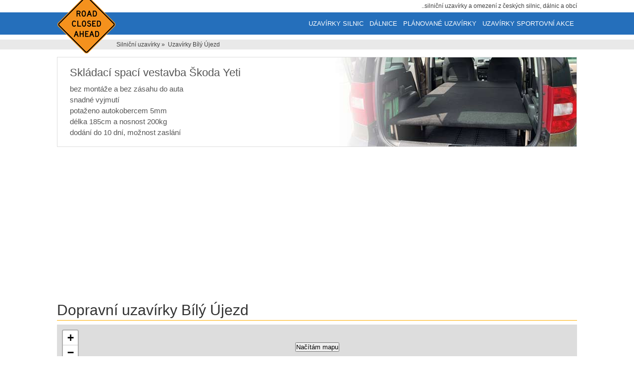

--- FILE ---
content_type: text/html; charset=utf-8
request_url: https://www.silnicniuzavirky.cz/uzavirky-bily-ujezd-576107/
body_size: 6079
content:
<!DOCTYPE html>
<html lang="cs">
<head>
    <meta charset="utf-8">
    <title>Dopravní uzavírky Bílý Újezd | Silniční uzavírky</title>
    <meta name="description" content="Dopravní uzavírky Bílý Újezd nehody, dopravní komplikace, omezení provozu">
    <meta name="keywords" content="Dopravní uzavírky Bílý Újezd nehody, dopravní komplikace, omezení provozu">
    <meta name="robots" content="index,follow">
    <meta name="author" content="www.tomasmaler.cz">
    <meta name="viewport" content="width=device-width,initial-scale=1">

    <link rel="shortcut icon" href="/favicon.ico">
    <link rel="stylesheet" href="/assets/css/final-minified.css">
    <meta property="og:site_name" content="Silniční nehody a uzavírky">
    <meta property="og:description" content="Dopravní uzavírky Bílý Újezd nehody, dopravní komplikace, omezení provozu">
    <script async src="https://www.googletagmanager.com/gtag/js?id=G-XGVNFJV67G"></script>
    <script>window.dataLayer = window.dataLayer || []; function gtag(){ dataLayer.push(arguments); } gtag('js', new Date()); gtag('config', 'G-XGVNFJV67G');</script>
</head>

<body>

<header>
    <div class="row">
        <div class="container">
            <div class="logo"><a href="/" alt="logo"></a></div>
            <div class="motto">..silniční uzavírky a omezení z českých silnic, dálnic a obcí</div>
            <nav>
                <div id="main-menu">
                    <ul>
                        <li class="visible-lg visible-md visible-sm"><a title="Uzavírky sportovní akce" href="/typ-uzavirky-sportovni-akce/">Uzavírky sportovní akce</a></li>
                        <li><a title="Plánované uzavírky" href="/typ-planovane-uzavirky/">Plánované uzavírky</a></li>
                        <li><a title="Uzavírky dálnice a rychlostní silnice" href="/dalnice/">Dálnice</a></li>
                        <li class="visible-lg visible-md"><a title="Uzavírky silnic" href="/">Uzavírky silnic</a></li>
                    </ul>
                </div>
            </nav>
        </div>
        <div class="strip-breadcrumbs">
            <div class="container">
                    <div class="breadcrumbs" itemtype="https://schema.org/breadcrumb" itemscope="">
                        <ul  itemprop="breadcrumb">
                            <li typeof="v:Breadcrumb">Silniční uzavírky&nbsp;</li>
                                <li typeof="v:Breadcrumb">&raquo;&nbsp;
Uzavírky Bílý Újezd&nbsp;</li>
                        </ul>
                    </div>
            </div>
        </div>
        <div class="strip-blue"></div>
    </div>
    <div class="row">
        <div class="container">
            <div class="promo-2 t-margin-15 b-margin-20">
    <a href="https://www.luzkovauprava.cz/postel-do-auta-yeti/"
           onClick="gtag('event', 'yeti', {
               'link_url': this.href,
               'link_domain': this.hostname,
               'outbound': true,
               'click_name': 'lu_campaign',
               'transport_type': 'beacon'
           });"
           title="Skládací spací vestavba Škoda Yeti">
        <img src="/images/promo-3.jpg" loading="lazy" alt="Skládací spací vestavba Škoda Yeti">
        <span>
            <p>Skládací spací vestavba Škoda Yeti</p>
            <ul>
                <li>bez montáže a bez zásahu do auta</li>
                <li>snadné vyjmutí</li>
                <li>potaženo autokobercem 5mm</li>
                <li>délka 185cm a nosnost 200kg</li>
                <li>dodání do 10 dní, možnost zaslání</li>
            </ul>
        </span>
    </a>
            </div>
        </div>
    </div>
</header>
    <div class="row">
        <div class="container main t-margin-10">
            <h1>Dopravní uzavírky Bílý Újezd</h1>
<div id="map_canvas" class="center">
    <br /><br /><button id="loadNow">Načítám mapu</button>
</div>
    <link rel="stylesheet" href="https://unpkg.com/leaflet@1.9.2/dist/leaflet.css" integrity="sha256-sA+zWATbFveLLNqWO2gtiw3HL/lh1giY/Inf1BJ0z14=" crossorigin="" />
    <script src="https://unpkg.com/leaflet@1.9.2/dist/leaflet.js" integrity="sha256-o9N1jGDZrf5tS+Ft4gbIK7mYMipq9lqpVJ91xHSyKhg=" crossorigin="" ></script>
    <script>
        const map = L.map('map_canvas').setView({"lat":50.24,"lng":16.23}, 12);
        const tileLayers = {
            'basic': L.tileLayer("https://api.mapy.cz/v1/maptiles/basic/256/{z}/{x}/{y}?apikey=WbPJnw7Oc8OWRPFnnCpMUD6GQZijuc_TljfsrZQhqpk", { minZoom: 0, maxZoom: 19,
                attribution: '<a href="https://api.mapy.cz/copyright" target="_blank">&copy; Seznam.cz a.s. a další</a>',
            }),
        };
        tileLayers['basic'].addTo(map);
        var body = [];
        var icons = {
            accident: L.icon({"iconUrl":"https:\/\/www.silnicniuzavirky.cz\/images\/web\/icon-accident.png","iconSize":[41,41],"iconAnchor":[20,30],"popupAnchor":[0,-25]}),
            blue: L.icon({"iconUrl":"https:\/\/www.silnicniuzavirky.cz\/images\/web\/icon-marker-blue.png","iconSize":[25,41],"iconAnchor":[12,41],"popupAnchor":[1,-34]}),
            oversize: L.icon({"iconUrl":"https:\/\/www.silnicniuzavirky.cz\/images\/web\/icon-oversize.png","iconSize":[35,35],"iconAnchor":[20,30],"popupAnchor":[0,-25]}),
        };
        body.forEach(function(b) {
            marker = L.marker([b.la, b.lo], { title: b.t, icon: icons[b.i]}).addTo(map);
            if (b.u) { marker.bindPopup(b.t + ' <a href="' + b.u + '"> více</a>'); }
        });
        const LogoControl = L.Control.extend({
            options: { position: 'bottomleft' },
            onAdd: function (map) {
                const container = L.DomUtil.create('div');
                const link = L.DomUtil.create('a', '', container);
                link.setAttribute('href', 'http://mapy.cz/');
                link.setAttribute('target', '_blank');
                link.innerHTML = '<img src="https://api.mapy.cz/img/api/logo.svg" alt="Logo" width="90" height="25" />';
                L.DomEvent.disableClickPropagation(link);
                return container;
            },
        });
        new LogoControl().addTo(map);
    </script> 
<div class="col-sm-8 h-padding-0 relative">
    <section>
        <h2>Silniční omezení a dopravní uzavírky Bílý Újezd</h2>
    <p class="seo-text">
            Uzavírky v okolí města Bílý Újezd. Silniční uzavírky, omezení, opravy silnic u města Bílý Újezd v okrese Rychnov nad Kněžnou.
            Aktuální a plánované uzavírky silnic ve městě Bílý Újezd.
    </p>  
    <p class="no_item">Dle zvoleného filtru nebyly nalezeny žádné uzavírky a omezení</p>
    </section>
    <p class="right-side-title-note visible-lg visible-md">Nalezeno 0 dopravních omezení</p>
</div>
<div class="col-sm-4 r-padding-0 l-padding-xs-0 relative highways">
        <h2>Dopravní info z dálnic</h2>
        <a class="highway" href="/dalnice/d1/">d1</a>        <a class="highway" href="/dalnice/d2/">d2</a>        <a class="highway" href="/dalnice/d3/">d3</a>        <a class="highway" href="/dalnice/d5/">d5</a>        <a class="highway" href="/dalnice/d8/">d8</a>        <a class="highway" href="/dalnice/d11/">d11</a>        <a class="highway" href="/dalnice/r1/">r1</a>        <a class="highway" href="/dalnice/r6/">r6</a>        <a class="highway" href="/dalnice/r10/">r10</a>
        <div class="cl b-margin-10"></div>
<h2>Inzerce</h2>
<!-- SU left square -->
<ins class="adsbygoogle"
     style="display:block"
     data-ad-client="ca-pub-6286043002310401"
     data-ad-slot="2367910571"
     data-ad-format="auto"
     data-full-width-responsive="true"></ins>
<script>
     (adsbygoogle = window.adsbygoogle || []).push({});
</script>



<h2 class="t-margin-10">Sponzor webu - Lůžková úprava.cz</h2>
<a href="https://www.luzkovauprava.cz/" target="_blank">
    <div class="lu-banner">
        <div class="inner top">Lůžková úprava<br /><span>do osobních vozů</span></div>
        <div class="inner bottom"><p class="center">Octavia | Fabia | Superb | Karoq | Kodiaq | Proace</p></div>
    </div>
</a>
<h2 class="t-margin-10">Uzavírky dle měst</h2>
<p class="justify b-margin-15 cities"><a title="Dopravní nehody Aš" href="/uzavirky-as-554499/">Aš</a>, <a title="Dopravní nehody Benešov" href="/uzavirky-benesov-529303/">Benešov</a>, <a title="Dopravní nehody Beroun" href="/uzavirky-beroun-531057/">Beroun</a>, <a title="Dopravní nehody Bílina" href="/uzavirky-bilina-567451/">Bílina</a>, <a title="Dopravní nehody Blansko" href="/uzavirky-blansko-581283/">Blansko</a>, <a title="Dopravní nehody Bohumín" href="/uzavirky-bohumin-599051/">Bohumín</a>, <a title="Dopravní nehody Boskovice" href="/uzavirky-boskovice-581372/">Boskovice</a>, <a title="Dopravní nehody Brandýs nad Labem - Stará Boleslav" href="/uzavirky-brandys-nad-labem-stara-boleslav-538094/">Brandýs nad Labem - Stará Boleslav</a>, <a title="Dopravní nehody Břeclav" href="/uzavirky-breclav-584291/">Břeclav</a>, <a title="Dopravní nehody Brno" href="/uzavirky-brno-582786/">Brno</a>, <a title="Dopravní nehody Bruntál" href="/uzavirky-bruntal-597180/">Bruntál</a>, <a title="Dopravní nehody Čáslav" href="/uzavirky-caslav-534005/">Čáslav</a>, <a title="Dopravní nehody Čelákovice" href="/uzavirky-celakovice-538132/">Čelákovice</a>, <a title="Dopravní nehody Česká Lípa" href="/uzavirky-ceska-lipa-561380/">Česká Lípa</a>, <a title="Dopravní nehody Česká Třebová" href="/uzavirky-ceska-trebova-580031/">Česká Třebová</a>, <a title="Dopravní nehody České Budějovice" href="/uzavirky-ceske-budejovice-544256/">České Budějovice</a>, <a title="Dopravní nehody Český Krumlov" href="/uzavirky-cesky-krumlov-545392/">Český Krumlov</a>, <a title="Dopravní nehody Český Těšín" href="/uzavirky-cesky-tesin-598933/">Český Těšín</a>, <a title="Dopravní nehody Cheb" href="/uzavirky-cheb-554481/">Cheb</a>, <a title="Dopravní nehody Chodov" href="/uzavirky-chodov-560383/">Chodov</a>, <a title="Dopravní nehody Chomutov" href="/uzavirky-chomutov-562971/">Chomutov</a>, <a title="Dopravní nehody Chrudim" href="/uzavirky-chrudim-571164/">Chrudim</a>, <a title="Dopravní nehody Děčín" href="/uzavirky-decin-562335/">Děčín</a>, <a title="Dopravní nehody Domažlice" href="/uzavirky-domazlice-553425/">Domažlice</a>, <a title="Dopravní nehody Dvůr Králové nad Labem" href="/uzavirky-dvur-kralove-nad-labem-579203/">Dvůr Králové nad Labem</a>, <a title="Dopravní nehody Frenštát pod Radhoštěm" href="/uzavirky-frenstat-pod-radhostem-599344/">Frenštát pod Radhoštěm</a>, <a title="Dopravní nehody Frýdek-Místek" href="/uzavirky-frydek-mistek-598003/">Frýdek-Místek</a>, <a title="Dopravní nehody Havířov" href="/uzavirky-havirov-555088/">Havířov</a>, <a title="Dopravní nehody Havlíčkův Brod" href="/uzavirky-havlickuv-brod-568414/">Havlíčkův Brod</a>, <a title="Dopravní nehody Hlučín" href="/uzavirky-hlucin-507016/">Hlučín</a>, <a title="Dopravní nehody Hodonín" href="/uzavirky-hodonin-586021/">Hodonín</a>, <a title="Dopravní nehody Holešov" href="/uzavirky-holesov-588458/">Holešov</a>, <a title="Dopravní nehody Hradec Králové" href="/uzavirky-hradec-kralove-569810/">Hradec Králové</a>, <a title="Dopravní nehody Hranice" href="/uzavirky-hranice-513750/">Hranice</a>, <a title="Dopravní nehody Humpolec" href="/uzavirky-humpolec-547999/">Humpolec</a>, <a title="Dopravní nehody Jablonec nad Nisou" href="/uzavirky-jablonec-nad-nisou-563510/">Jablonec nad Nisou</a>, <a title="Dopravní nehody Jaroměř" href="/uzavirky-jaromer-574121/">Jaroměř</a>, <a title="Dopravní nehody Jesenice" href="/uzavirky-jesenice-539325/">Jesenice</a>, <a title="Dopravní nehody Jeseník" href="/uzavirky-jesenik-536385/">Jeseník</a>, <a title="Dopravní nehody Jičín" href="/uzavirky-jicin-572659/">Jičín</a>, <a title="Dopravní nehody Jihlava" href="/uzavirky-jihlava-586846/">Jihlava</a>, <a title="Dopravní nehody Jindřichův Hradec" href="/uzavirky-jindrichuv-hradec-545881/">Jindřichův Hradec</a>, <a title="Dopravní nehody Jirkov" href="/uzavirky-jirkov-563099/">Jirkov</a>, <a title="Dopravní nehody Kadaň" href="/uzavirky-kadan-563102/">Kadaň</a>, <a title="Dopravní nehody Karlovy Vary" href="/uzavirky-karlovy-vary-554961/">Karlovy Vary</a>, <a title="Dopravní nehody Karviná" href="/uzavirky-karvina-598917/">Karviná</a>, <a title="Dopravní nehody Kladno" href="/uzavirky-kladno-532053/">Kladno</a>, <a title="Dopravní nehody Klášterec nad Ohří" href="/uzavirky-klasterec-nad-ohri-563129/">Klášterec nad Ohří</a>, <a title="Dopravní nehody Klatovy" href="/uzavirky-klatovy-555771/">Klatovy</a>, <a title="Dopravní nehody Kolín" href="/uzavirky-kolin-533165/">Kolín</a>, <a title="Dopravní nehody Kopřivnice" href="/uzavirky-koprivnice-599565/">Kopřivnice</a>, <a title="Dopravní nehody Kralupy nad Vltavou" href="/uzavirky-kralupy-nad-vltavou-534951/">Kralupy nad Vltavou</a>, <a title="Dopravní nehody Králův Dvůr" href="/uzavirky-kraluv-dvur-533203/">Králův Dvůr</a>, <a title="Dopravní nehody Krnov" href="/uzavirky-krnov-597520/">Krnov</a>, <a title="Dopravní nehody Kroměříž" href="/uzavirky-kromeriz-588296/">Kroměříž</a>, <a title="Dopravní nehody Krupka" href="/uzavirky-krupka-567639/">Krupka</a>, <a title="Dopravní nehody Kuřim" href="/uzavirky-kurim-583251/">Kuřim</a>, <a title="Dopravní nehody Kutná Hora" href="/uzavirky-kutna-hora-533955/">Kutná Hora</a>, <a title="Dopravní nehody Kyjov" href="/uzavirky-kyjov-586307/">Kyjov</a>, <a title="Dopravní nehody Liberec" href="/uzavirky-liberec-563889/">Liberec</a>, <a title="Dopravní nehody Litoměřice" href="/uzavirky-litomerice-564567/">Litoměřice</a>, <a title="Dopravní nehody Litomyšl" href="/uzavirky-litomysl-578347/">Litomyšl</a>, <a title="Dopravní nehody Litvínov" href="/uzavirky-litvinov-567256/">Litvínov</a>, <a title="Dopravní nehody Louny" href="/uzavirky-louny-565971/">Louny</a>, <a title="Dopravní nehody Lysá nad Labem" href="/uzavirky-lysa-nad-labem-537454/">Lysá nad Labem</a>, <a title="Dopravní nehody Mariánské Lázně" href="/uzavirky-marianske-lazne-554642/">Mariánské Lázně</a>, <a title="Dopravní nehody Mělník" href="/uzavirky-melnik-534676/">Mělník</a>, <a title="Dopravní nehody Milovice" href="/uzavirky-milovice-537501/">Milovice</a>, <a title="Dopravní nehody Mladá Boleslav" href="/uzavirky-mlada-boleslav-535419/">Mladá Boleslav</a>, <a title="Dopravní nehody Most" href="/uzavirky-most-567027/">Most</a>, <a title="Dopravní nehody Náchod" href="/uzavirky-nachod-573868/">Náchod</a>, <a title="Dopravní nehody Neratovice" href="/uzavirky-neratovice-535087/">Neratovice</a>, <a title="Dopravní nehody Nový Bor" href="/uzavirky-novy-bor-561860/">Nový Bor</a>, <a title="Dopravní nehody Nový Jičín" href="/uzavirky-novy-jicin-599191/">Nový Jičín</a>, <a title="Dopravní nehody Nymburk" href="/uzavirky-nymburk-537004/">Nymburk</a>, <a title="Dopravní nehody Olomouc" href="/uzavirky-olomouc-500496/">Olomouc</a>, <a title="Dopravní nehody Opava" href="/uzavirky-opava-505927/">Opava</a>, <a title="Dopravní nehody Orlová" href="/uzavirky-orlova-599069/">Orlová</a>, <a title="Dopravní nehody Ostrava" href="/uzavirky-ostrava-554821/">Ostrava</a>, <a title="Dopravní nehody Ostrov" href="/uzavirky-ostrov-555428/">Ostrov</a>, <a title="Dopravní nehody Otrokovice" href="/uzavirky-otrokovice-585599/">Otrokovice</a>, <a title="Dopravní nehody Pardubice" href="/uzavirky-pardubice-555134/">Pardubice</a>, <a title="Dopravní nehody Pelhřimov" href="/uzavirky-pelhrimov-547492/">Pelhřimov</a>, <a title="Dopravní nehody Písek" href="/uzavirky-pisek-549240/">Písek</a>, <a title="Dopravní nehody Plzeň" href="/uzavirky-plzen-554791/">Plzeň</a>, <a title="Dopravní nehody Poděbrady" href="/uzavirky-podebrady-537683/">Poděbrady</a>, <a title="Dopravní nehody Prachatice" href="/uzavirky-prachatice-550094/">Prachatice</a>, <a title="Dopravní nehody Praha" href="/uzavirky-praha-554782/">Praha</a>, <a title="Dopravní nehody Přelouč" href="/uzavirky-prelouc-575500/">Přelouč</a>, <a title="Dopravní nehody Přerov" href="/uzavirky-prerov-511382/">Přerov</a>, <a title="Dopravní nehody Příbram" href="/uzavirky-pribram-539911/">Příbram</a>, <a title="Dopravní nehody Prostějov" href="/uzavirky-prostejov-589250/">Prostějov</a>, <a title="Dopravní nehody Rakovník" href="/uzavirky-rakovnik-541656/">Rakovník</a>, <a title="Dopravní nehody Říčany" href="/uzavirky-ricany-538728/">Říčany</a>, <a title="Dopravní nehody Rokycany" href="/uzavirky-rokycany-559717/">Rokycany</a>, <a title="Dopravní nehody Roudnice nad Labem" href="/uzavirky-roudnice-nad-labem-565555/">Roudnice nad Labem</a>, <a title="Dopravní nehody Rožnov pod Radhoštěm" href="/uzavirky-roznov-pod-radhostem-544841/">Rožnov pod Radhoštěm</a>, <a title="Dopravní nehody Rumburk" href="/uzavirky-rumburk-562777/">Rumburk</a>, <a title="Dopravní nehody Rychnov nad Kněžnou" href="/uzavirky-rychnov-nad-kneznou-576069/">Rychnov nad Kněžnou</a>, <a title="Dopravní nehody Semily" href="/uzavirky-semily-576964/">Semily</a>, <a title="Dopravní nehody Slaný" href="/uzavirky-slany-532819/">Slaný</a>, <a title="Dopravní nehody Sokolov" href="/uzavirky-sokolov-560286/">Sokolov</a>, <a title="Dopravní nehody Šternberk" href="/uzavirky-sternberk-505188/">Šternberk</a>, <a title="Dopravní nehody Strakonice" href="/uzavirky-strakonice-550787/">Strakonice</a>, <a title="Dopravní nehody Šumperk" href="/uzavirky-sumperk-523704/">Šumperk</a>, <a title="Dopravní nehody Sušice" href="/uzavirky-susice-557153/">Sušice</a>, <a title="Dopravní nehody Svitavy" href="/uzavirky-svitavy-577731/">Svitavy</a>, <a title="Dopravní nehody Tábor" href="/uzavirky-tabor-552046/">Tábor</a>, <a title="Dopravní nehody Tachov" href="/uzavirky-tachov-560715/">Tachov</a>, <a title="Dopravní nehody Teplice" href="/uzavirky-teplice-567442/">Teplice</a>, <a title="Dopravní nehody Třebíč" href="/uzavirky-trebic-590266/">Třebíč</a>, <a title="Dopravní nehody Třinec" href="/uzavirky-trinec-598810/">Třinec</a>, <a title="Dopravní nehody Trutnov" href="/uzavirky-trutnov-579025/">Trutnov</a>, <a title="Dopravní nehody Turnov" href="/uzavirky-turnov-577626/">Turnov</a>, <a title="Dopravní nehody Uherské Hradiště" href="/uzavirky-uherske-hradiste-592005/">Uherské Hradiště</a>, <a title="Dopravní nehody Uherský Brod" href="/uzavirky-uhersky-brod-592731/">Uherský Brod</a>, <a title="Dopravní nehody Uničov" href="/uzavirky-unicov-505587/">Uničov</a>, <a title="Dopravní nehody Ústí nad Labem" href="/uzavirky-usti-nad-labem-554804/">Ústí nad Labem</a>, <a title="Dopravní nehody Ústí nad Orlicí" href="/uzavirky-usti-nad-orlici-579891/">Ústí nad Orlicí</a>, <a title="Dopravní nehody Valašské Meziříčí" href="/uzavirky-valasske-mezirici-545058/">Valašské Meziříčí</a>, <a title="Dopravní nehody Varnsdorf" href="/uzavirky-varnsdorf-562882/">Varnsdorf</a>, <a title="Dopravní nehody Velké Meziříčí" href="/uzavirky-velke-mezirici-597007/">Velké Meziříčí</a>, <a title="Dopravní nehody Veselí nad Moravou" href="/uzavirky-veseli-nad-moravou-586722/">Veselí nad Moravou</a>, <a title="Dopravní nehody Vlašim" href="/uzavirky-vlasim-530883/">Vlašim</a>, <a title="Dopravní nehody Vrchlabí" href="/uzavirky-vrchlabi-579858/">Vrchlabí</a>, <a title="Dopravní nehody Vsetín" href="/uzavirky-vsetin-541630/">Vsetín</a>, <a title="Dopravní nehody Vyškov" href="/uzavirky-vyskov-592889/">Vyškov</a>, <a title="Dopravní nehody Vysoké Mýto" href="/uzavirky-vysoke-myto-581186/">Vysoké Mýto</a>, <a title="Dopravní nehody Zábřeh" href="/uzavirky-zabreh-541354/">Zábřeh</a>, <a title="Dopravní nehody Žatec" href="/uzavirky-zatec-566985/">Žatec</a>, <a title="Dopravní nehody Žďár nad Sázavou" href="/uzavirky-zdar-nad-sazavou-595209/">Žďár nad Sázavou</a>, <a title="Dopravní nehody Zlín" href="/uzavirky-zlin-585068/">Zlín</a>, <a title="Dopravní nehody Znojmo" href="/uzavirky-znojmo-593711/">Znojmo</a>, </p>
</div>
            <div class="cl"></div>
        </div>
    </div>
    <div class="row">
        <div class="container">
            <div class="leaderboard t-margin-5">
<!-- SU Leaderboard -->
<ins class="adsbygoogle"
     style="display:block"
     data-ad-client="ca-pub-6286043002310401"
     data-ad-slot="7077311772"
     data-ad-format="auto"
     data-full-width-responsive="true"></ins>
<script>
     (adsbygoogle = window.adsbygoogle || []).push({});
</script>            </div>
        </div>
    </div>
    <div class="cl"></div>
<footer>
    <div class="row footer">
        <div class="container">
            <ul id="footer-menu" class="b-margin-10">
                <li><a title="Uzavírky silnic" href="/">Uzavírky silnic</a> | </li>
                <li><a title="Uzavírky dálnice a rychlostní silnice" href="/dalnice/">Uzavírky dálnice</a> | </li>
                <li><a title="Plánované uzavírky" href="/typ-planovane-uzavirky/">Plánované uzavírky</a> | </li>
                <li><a title="Uzavírky sportovní akce" href="/typ-uzavirky-sportovni-akce/">Uzavírky sportovní akce</a> | </li>
                <li><a href="https://www.tomasmaler.cz/" title="WEB APPS - Tomáš Maléř">Web Apps</a></li>
            </ul>
            <div class="cl"></div>
            <div class="col-sm-12 no-padding t-margin-5 b-margin-5 copy">
                <p class="center">Veškeré dopravní info je přebíráno z JSDI ŘSD ČR</p>
                <p class="center">&copy; Silniční uzavírky 2026</p>
            </div>
            <div class="cl"></div>
        </div>
    </div>
</footer>    <script async src="https://pagead2.googlesyndication.com/pagead/js/adsbygoogle.js?client=ca-pub-6286043002310401" crossorigin="anonymous"></script>
</body>
</html>

--- FILE ---
content_type: text/html; charset=utf-8
request_url: https://www.google.com/recaptcha/api2/aframe
body_size: 269
content:
<!DOCTYPE HTML><html><head><meta http-equiv="content-type" content="text/html; charset=UTF-8"></head><body><script nonce="xXvB0zeUCyHGGKRrvOFh9g">/** Anti-fraud and anti-abuse applications only. See google.com/recaptcha */ try{var clients={'sodar':'https://pagead2.googlesyndication.com/pagead/sodar?'};window.addEventListener("message",function(a){try{if(a.source===window.parent){var b=JSON.parse(a.data);var c=clients[b['id']];if(c){var d=document.createElement('img');d.src=c+b['params']+'&rc='+(localStorage.getItem("rc::a")?sessionStorage.getItem("rc::b"):"");window.document.body.appendChild(d);sessionStorage.setItem("rc::e",parseInt(sessionStorage.getItem("rc::e")||0)+1);localStorage.setItem("rc::h",'1769034660657');}}}catch(b){}});window.parent.postMessage("_grecaptcha_ready", "*");}catch(b){}</script></body></html>